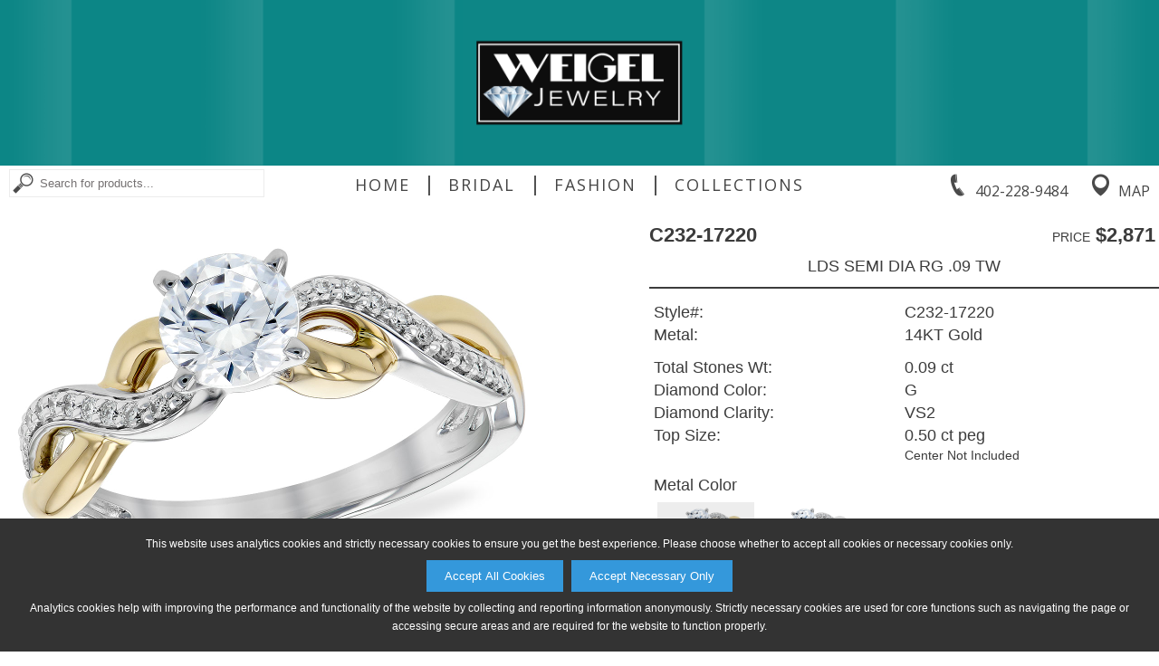

--- FILE ---
content_type: text/html;charset=utf-8
request_url: http://www.weigeljewelry.com/product?scid=8&snm=Engagement+Rings&cid=1&cnm=Bridal&style=C232-17220&color=T
body_size: 39664
content:



<!DOCTYPE html PUBLIC "-//W3C//DTD XHTML 1.0 Transitional//EN" "http://www.w3.org/TR/xhtml1/DTD/xhtml1-transitional.dtd">
<html xmlns="http://www.w3.org/1999/xhtml">
<head>
<meta http-equiv="Content-Type" content="text/html; charset=utf-8" />
<meta name="viewport" content="width=device-width, initial-scale=1.0, minimum-scale=1.0, maximum-scale=1.0, user-scalable=no" />
<meta property="og:image" content="http://www.weigeljewelry.com/akimg/display.jpg?image=C232-17220_T_RG.jpg" />

<title>Weigel Jewelry: Bridal Engagement Rings C232-17220</title>

<link href="/Ak.css?vb=1c" rel="stylesheet" type="text/css" />

<link href="/shared/sl_compare.css" rel="stylesheet" type="text/css" /> 
<link href="/Ak2.css?vb=1c" rel="stylesheet" type="text/css" />

<!--[if IE]>
<style type="text/css"> 
/* place css fixes for all versions of IE in this conditional comment */
#maincontent { zoom: 1; }
/* the above proprietary zoom property gives IE the hasLayout it needs to avoid several bugs */
</style>
<![endif]-->
<style type="text/css"> 
a:link {
	color: #A6A6A6;
}
a:visited {
	color: #A6A6A6;
}
a:hover {
	color: #008080;
	text-decoration: underline;
}
a:active {
	color: #008080;
	text-decoration: none;
}
.mast-out a:link     {
	color: #242427;
	text-decoration: none;
}
.mast-out a:visited    {
	color: #242427;
	text-decoration: none;
}
.mast-out a:hover {
	color: #008080;
	text-decoration: underline;
}
.mast-out a:active {
	color: #008080;
	text-decoration: none;
}
.menu {
  background-color: #008080;
}
@media only screen and (max-width : 600px) {
   .menu li a {
    background-color: #a6a6a6;
    border-top: 2px solid #ffffff;
    color: #ffffff;
  }
  .menu li:last-child a {
    border-bottom: 2px solid #ffffff;
  }
  #navbar-checkbox:checked + .menu .navbar-handle {
    background-image: url("/images/sites/5392_nav_mobile_menu_icon.png");
  } 
}
#mobile_header a:link, #mobile_header a:visited {
	color: #ffffff;
}
.navbar-handle {
  background-image: url("/images/sites/5392_nav_mobile_menu_icon.png");
}


  
  

.mainnav a:link, td.topcategory-td a:link, .mainnav.vb_collections-nav font {
	color: #3C3C3C;
	text-decoration: none;
}
.mainnav a:visited, td.topcategory-td a:visited {
	color: #3C3C3C;
	text-decoration: none;
}
.mainnav.vb_account-nav, .mainnav.vb_login-nav, .mainnav.vb_return-to-site-nav {
	color: #FFFFFF;
}
.mainnav.vb_account-nav a:link, .mainnav.vb_login-nav a:link, .mainnav.vb_return-to-site-nav a:link {
	color: #FFFFFF;
}
.mainnav.vb_account-nav a:visited, .mainnav.vb_login-nav a:visited, .mainnav.vb_return-to-site-nav a:visited {
	color: #FFFFFF;
}
.mainnav a:hover, #mobile_header a:hover, td.topcategory-td a:hover, .mainnav.vb_account-nav a:hover, .mainnav.vb_login-nav a:hover, .mainnav.vb_return-to-site-nav a:hover{
	color: #008080;
	text-decoration: none;
}
.mainnav a:active, #mobile_header a:active, td.topcategory-td a:active, .mainnav.vb_account-nav a:active, .mainnav.vb_login-nav a:active, .mainnav.vb_return-to-site-nav a:active {
	color: #008080;
	text-decoration: none;
}
#header span.vb_logo-image > div > div {
	width: 98.5%;
	padding-bottom: 14.285714285714285%;
}





#header span.vb_contact-nav a div#vb_telephone-icon-div {
	background-image: url("/images/sites/5392_nav_phone_icon.png");
}
#header span.vb_contact-nav a:hover div#vb_telephone-icon-div {
	background-image: url("/images/sites/5392_nav_phone_icon_hover.png");
}
#header span.vb_contact-nav a div#vb_map-icon-div {
	background-image: url("/images/sites/5392_nav_map_icon.png");
}
#header span.vb_contact-nav a:hover div#vb_map-icon-div {
	background-image: url("/images/sites/5392_nav_map_icon_hover.png");
}	
#header span.vb_search-nav a div#vb_search-icon-div {
	background-image: url("/images/sites/5392_nav_search_icon.png");
}
#header span.vb_search-nav a:hover div#vb_search-icon-div {
	background-image: url("/images/sites/5392_nav_search_icon_hover.png");
}	

div#maincontent, div#copyright {
    color: #3C3C3C;
}
div.vb_product-description {
	border-bottom: 2px solid #3C3C3C;
}
div.vb_color-selected div.vb_color-footer {
	text-decoration: none;
	color: #3C3C3C;
}
div.vb_series-item-selected > div.vb_series-text-area {
	color: #3C3C3C;
} 
@media only screen and (max-width : 999px) {
	div.vb_product-description {
		border-bottom: 1px solid #252525;
	}
}

font.pagenum {
	color: #FFFFFF;
	background-color: #A6A6A6;
}
a.pagenum:link, a.next:link, a.prev:link, a.pagenum:visited, a.next:visited, a.prev:visited {
	color: #A6A6A6;
	background-color: #FFFFFF
}
a.pagenum:hover, a.next:hover, a.prev:hover {
	color: #FFFFFF;
	background-color: #f4b29f
}
a.prev, font.prev, a.next, font.next, a.pagenum, font.pagenum {
    border-right: 1px solid #A6A6A6;
    border-top: 1px solid #A6A6A6;
    border-bottom: 1px solid #A6A6A6;
}
a.prev, font.prev, a.pagenum:first-child, font.pagenum:first-child {
	border-left: 1px solid #A6A6A6;
}
font.next, font.prev {
	color: #E9E9E9;
	border-top: 1px solid #E9E9E9;
	border-bottom: 1px solid #E9E9E9;
	background-color: #FFFFFF;
}
font.prev {
	border-left: 1px solid #E9E9E9;
}
font.next {
	border-right: 1px solid #E9E9E9;
}


@media only screen and (min-width : 601px) {
	#maincontent .about-table .about-td {
		padding-left: 0.75%;
		padding-right: 0.75%;	
	}
}


div.vb_non-series-related-container {
	background-color: #FFFFFF;
}



/** Box shadows */
#maincontent div.vb_browse-selection-line > div div img, div.vb_recent-item > div, 
table.catproducts, table.subcat-table div img, div.vb_subcategory-type-only > div,
input[type=button], input[type=submit],
table.registration-table p a, div.vb_color-option, div.vb_series-item-option,
div.vb_non-series-item-option, div.vb_other-similar-item-option, div.vb_image-option,
div#available360Icon, div.vb_compare-option, div.vb_continue-shopping-option,
#account_lower input[type=radio]:not(:checked) + label,
#cartform input[type=radio]:not(:checked) + label 
 {
	-moz-box-shadow: 2px 2px 2px none;
	-webkit-box-shadow: 2px 2px 2px none;
	box-shadow: 2px 2px 2px none;
	border-top: 1px solid #FFFFFF;
	border-left: 1px solid #FFFFFF;
}
#maincontent div.vb_browse-selection-line > div div img:hover, div.vb_recent-item > div:hover, 
table.catproducts:hover, table.subcat-table div img:hover, div.vb_subcategory-type-only > div:hover,
input[type=button]:hover, input[type=submit]:hover,
table.registration-table p a:hover, div.vb_color-option:hover, div.vb_series-item-option:hover,
div.vb_non-series-item-option:hover, div.vb_other-similar-item-option:hover, div.vb_image-option:hover,
div#available360Icon:hover, div.vb_compare-option:hover, div.vb_continue-shopping-option:hover,
#account_lower input[type=radio]:not(:checked) + label:hover,
#cartform input[type=radio]:not(:checked) + label:hover
{
	-moz-box-shadow: 2px 2px 2px rgba(213,213,213,0.85);
	-webkit-box-shadow: 2px 2px 2px rgba(213,213,213,0.85);
	box-shadow: 2px 2px 2px rgba(213,213,213,0.85);
	border-top: 1px solid #FFFFFF;
	border-left: 1px solid #FFFFFF;
}

div.vb_product-cart-add input[type=submit], div.vb_checkout-button-area input[type=submit] {
	background-color: #2C9CD6;
	color: #FFFFFF;
}
div.vb_product-cart-add input[type=submit]:hover, div.vb_checkout-button-area input[type=submit]:hover {
	background-color: #1B79AA;
	color: #FFFFFF;
}
div.vb_checkout-button-area {
	background-color: #E5E5E5;
}

.vb_slides {
	padding-bottom: 34.285714285714285%;
}
div.vb_category-image-header {
	padding-bottom: 21.428571428571427%;
}
div.vb_banner-image-header {
	padding-bottom: 7.142857142857142%;
}
div.vb_banner-image-header.vb_tall-banner {
	padding-bottom: 7.142857142857142%;
}
#maincontent div.vb_browse-selection-line.vb_three-items > div div {
	padding-bottom: 61.63793103448276%;
}


.lgsearch-td {
	border: 2px solid #a6a6a6
}
.browse {
	font-weight: bold;
	border-bottom: 2px solid #a6a6a6;
}


div.subcategory-list-header, .browse, .browse4, .browse5 {
	color: #3C3C3C;
}
#map_area {
	margin-top: 1.5%;
}
@media only screen and (max-width : 600px) {
	input.lgsearch-text, td.lgsearch-padding {
	    width: 307px;
	}
    table.welcome-table {
	    margin-top: 7px;
    }
}











table.email-friend td.form-header {
	background-color: #FFFFFF; 
	color: #3C3C3C
}


#mobile_header nav.menu {
    -moz-box-shadow: 0px 2px 2px none;
    -webkit-box-shadow: 0px 2px 2px none;
    box-shadow: 0px 2px 2px none;
}

@media only screen and (min-width : 601px) {
  #header {
    -moz-box-shadow: 0px 3px 3px none; 
    -webkit-box-shadow: 0px 3px 3px none; 
    box-shadow: 0px 3px 3px none;
  }
}



</style>
<link href="/images/sites/5392_favicon.ico" rel="shortcut icon" />
<link href="/images/sites/5392_favicon.ico" rel="icon" />
<script language="Javascript" src="/Ak.js?vb=1d" type="text/javascript"></script>

<script language="Javascript" src="/shared/sl_compare.js" type="text/javascript"></script>
<script language="Javascript" src="/Ak2.js?vb=1c" type="text/javascript"></script>



<link rel="apple-touch-icon" href="/images/sites/5392_apple_ios.png" />



<script>
   adjustViewportLoadFn.call(this);
</script>
</head>





  
<script>
  
var dimensions = getWindowDimensions();
var width = dimensions.zoom_adj_width;

document.write('<body class="twoColFixLtHdr ' + getMaxWidthClassNameIfEligible(width, 1399) + " " + getMaxWidthClassNameIfEligible(width, 1299) + " " + getMaxWidthClassNameIfEligible(width, 1199) + " " + getMaxWidthClassNameIfEligible(width, 1099) + " " + getMaxWidthClassNameIfEligible(width, 999) + " " + getMaxWidthClassNameIfEligible(width, 899) + " " + getMaxWidthClassNameIfEligible(width, 799) + " " + getMaxWidthClassNameIfEligible(width, 699) + " " + "\" id=\"document-body\" onload=\"restoreFormsOnBackButton(); MM_preloadImages('/images/sites/5392_nav_phone_icon_hover.png','/images/envelope-hover.png','/images/sites/5392_nav_search_icon_hover.png','/images/sites/5392_nav_search_button_hover.png','/images/sites/5392_nav_map_icon_hover.png');\" onbeforeprint=\"MM_swapImage('transparent','','/images/transparent_pixel.gif',1);\" onafterprint=\"MM_swapImgRestore();\" style=\"background-color: #FFFFFF; background-image: url(/images/sites/no_page_bg.png); background-repeat: no-repeat; background-position: center top;\">");
  
</script>
<noscript>

<body class="twoColFixLtHdr" id="document-body" onload="restoreFormsOnBackButton(); MM_preloadImages('/images/sites/5392_nav_phone_icon_hover.png','/images/envelope-hover.png','/images/sites/5392_nav_search_icon_hover.png','/images/sites/5392_nav_search_button_hover.png','/images/sites/5392_nav_map_icon_hover.png');" onbeforeprint="MM_swapImage('transparent','','/images/transparent_pixel.gif',1);" onafterprint="MM_swapImgRestore();" style="background-color: #FFFFFF; background-image: url(/images/sites/no_page_bg.png); background-repeat: no-repeat; background-position: center top;">
  
</noscript>

<div class="cookie-popup" id="cookiePopup">
  <p>This website uses analytics cookies and strictly necessary cookies to ensure you get the best experience. Please choose whether to accept all cookies or necessary cookies only.</p>
  <button onclick="acceptAllCookies()">Accept All Cookies</button> &nbsp;
  <button onclick="acceptNecessaryCookies()">Accept Necessary Only</button>
  <p>Analytics cookies help with improving the performance and functionality of the website by collecting and reporting information anonymously. Strictly necessary cookies are used for core functions such as navigating the page or accessing secure areas and are required for the website to function properly.</p>
</div>
<div id="shadow_container">
<div id="container" >

  
  <div id="header" style='background-color: #FFFFFF; color: #FFFFFF;'>    
       <span class='vb_topline-nav-section' style='background-color: #008080;'>
       
	       <span class='mainnav vb_return-to-site-nav' id='return-to-site-text-line' style='width: 100%; text-align: center;'>Weigel Jewelry | 515 Court St, Beatrice, NE 68310 | (402) 228-9484</span>
	     
	     
     </span>
     <span class='vb_logo-image' style='background-color: #008080'><div id='header-logo-image'><div><a href='/'><img src='/images/sites/5392_logo.png' alt="Weigel Jewelry Logo" /></a></div></div></span>
     <span class='mainnav vb_contact-nav'>&nbsp;
         
           <a href='tel:4022289484'><div id='vb_telephone-icon-div' class='vb_background-image-area'></div><span class='vb_header-contact-text'>402-228-9484</span></a>
           <a href='/map_and_directions'><div id='vb_map-icon-div' class='vb_background-image-area'></div><span class='vb_header-contact-text'>Map</span></a>
         
     </span>
     <span class='mainnav vb_collections-nav'>
        <a href='/'>Home</a>&nbsp;<font>&#124;</font>&nbsp;<a href='/category?cid=1&amp;cnm=Bridal'>Bridal</a>&nbsp;<font>&#124;</font>&nbsp;<a href='/category?cid=2&amp;cnm=Fashion'>Fashion</a>&nbsp;<font>&#124;</font>&nbsp;<a href='/category?cid=3&amp;cnm=Collections'>Collections</a>
     </span>
     <span class='mainnav vb_search-nav'>
        <a href='/search'><div id='vb_search-icon-div' class='vb_background-image-area'></div></a>&nbsp;
        <form name="searchForm" method="get" action="/search">
            <input type="image" id="magnify_search_box_image" onmouseout="MM_swapImgRestore()" onmouseover="MM_swapImage('magnify_search_box_image','','images/sites/5392_nav_search_button_hover.png',1)" src="/images/sites/5392_nav_search_button.png" alt="Search" />
            <input type="text" name="search_phrase" class="smsearch" value="Search for products..." onfocus="clearDefaultSearchForm(this);" id="searchNavBox" />
        </form>
        
     </span>
  </div>
 
  
  <div id='mobile_header'>
	<input type="checkbox" id="navbar-checkbox" class="navbar-checkbox">
	<nav class="menu">
	    <a href='/search'><img id='mobileSearchHeaderImage' src="/images/sites/5392_nav_mobile_search_icon.png"></a>
	    <span onclick='toggleNavbarCheckbox();'><span><img src="/images/sites/5392_mobile_logo_image.png" alt="Weigel Jewelry Mobile Logo" width="275" height="40" draggable='false' /></span></span>
	    <ul>
	      <li><a href='/'>Home</a></li>
	      <li><a href='/category?cid=1&amp;cnm=Bridal'>Bridal</a></li>
	      <li><a href='/category?cid=2&amp;cnm=Fashion'>Fashion</a></li>
	      <li><a href='/category?cid=3&amp;cnm=Collections'>Collections</a></li>
	      <li><a href='/search'>Search</a></li>
	      
	      <li><a href='/map_and_directions'>Map &amp; Directions</a></li>
	      
	      
	      
	      
	    </ul>
	    <label for="navbar-checkbox" class="navbar-handle"></label>
    </nav>  
  </div>
  
  
  
  
  
    
<script>
  
var marginTop = 0;
var header = document.getElementById('header');

if (header) {
	marginTop = header.offsetHeight + getHeaderMarginTopInt();
	
	if (marginTop == null || isNaN(marginTop)) {
		marginTop = 0;
	}
}

document.write('<style>#maincontent{ margin-top: ' + marginTop + 'px; }</style>');
  
</script>


<div id="maincontent" style='height: 100%;'><center>


<style id='slice_image_style'>
div.vb_image-selected.vb_slice img, div.vb_image-option.vb_slice img {
	top: 50.0%;
	height: 0.0%;
}
div.vb_product-image-area > div.vb_product-main-image > img.vb_slice {
	top: 50.0%;
	height: 0.0%;
}
</style>

<div class='vb_product-info-header'>
	<div class='vb_product-image-area'>
		<div class='vb_product-main-image'>
		  <img id='productImageImg' data-image-type-append='_LG.jpg' draggable="false" src="/akimg/display.jpg?image=C232-17220_T_LG.jpg" alt="C232-17220: LDS SEMI DIA RG .09 TW" />
		  <iframe style='display: none;' id='product360iFrame' frameborder="0" width="100%" height="100%" scrolling="no" src="/akimg/360_rotate/display?style=C232-17220&amp;color=T&amp;size=FT"></iframe>
		  <div id='sizeCompareArea' class='vb_hidden'>&nbsp;</div>
		</div>
		
		<div class='vb_crumb'><a href='home'>Home</a> &gt; <a href='/category?cid=1&amp;cnm=Bridal'>Bridal</a> &gt; <a href='/sub_category?scid=8&amp;snm=Engagement+Rings&amp;cid=1&amp;cnm=Bridal&amp;page=5'>Engagement Rings</a> &gt; C232-17220<script language="Javascript" type="text/javascript">var rnd = Math.random(); var ref = document.referrer; if(ref) { ref = ref.replace(/ /, "+"); } var imgSrc = "<img id=\"transparent\" src=\"track?type=product&amp;style=C232-17220&amp;color=T&amp;referrer=" + encodeURIComponent(ref) + "&amp;random=" + rnd + ".gif\" width=\"1\" height=\"1\" style=\"padding: 0px; margin: 0px;\">"; document.write(imgSrc);</script></div>
	
	    <div class='vb_thumbnails'>
	        <a href='javascript:void(0);' onclick="changeSelectedProductViewImageThumbnail('alternate_option_thumbnail_standard-view-image-T');"><div id='alternate_option_thumbnail_standard-view-image-T' data-image-src="/akimg/display.jpg?image=C232-17220_T_LG.jpg" alt='C232-17220: LDS SEMI DIA RG .09 TW' class='vb_image-selected'>
				    <img src="/akimg/display.jpg?image=C232-17220_T_SM.jpg" />
			        <div class='vb_selected-cover'>&nbsp;</div>
			</div></a>
	    

			<a href='javascript:void(0);' onclick="changeSelectedProductViewImageThumbnail('alternate_option_thumbnail_standard-view-image-W');"><div id='alternate_option_thumbnail_standard-view-image-W' data-image-src="/akimg/display.jpg?image=C232-17220_W_LG.jpg" alt='C232-17220: LDS SEMI DIA RG .09 TW' class='vb_image-selected vb_hidden'>
				    <img src="/akimg/display.jpg?image=C232-17220_W_SM.jpg" />
			        <div class='vb_selected-cover'>&nbsp;</div>
			</div></a>		

			<a href='javascript:void(0);' onclick="changeSelectedProductViewImageThumbnail('alternate_option_thumbnail_C232-17220_T_ALT_NA_0101.jpg');"><div id='alternate_option_thumbnail_C232-17220_T_ALT_NA_0101.jpg' data-image-src="/akimg/display.jpg?image=C232-17220_T_ALT_NA_0101.jpg" alt="C232-17220_T_ALT_NA_0101.jpg" class='vb_image-option '>
					<img src="/akimg/display.jpg?image=C232-17220_T_ALT_NA_0101.jpg" alt="C232-17220_T_ALT_NA_0101.jpg" />
					<div class='vb_selected-cover'>&nbsp;</div>
		    </div></a>		

			<a href='javascript:void(0);' onclick="changeSelectedProductViewImageThumbnail('alternate_option_thumbnail_C232-17220_T_ALT_NA_0103.jpg');"><div id='alternate_option_thumbnail_C232-17220_T_ALT_NA_0103.jpg' data-image-src="/akimg/display.jpg?image=C232-17220_T_ALT_NA_0103.jpg" alt="C232-17220_T_ALT_NA_0103.jpg" class='vb_image-option '>
					<img src="/akimg/display.jpg?image=C232-17220_T_ALT_NA_0103.jpg" alt="C232-17220_T_ALT_NA_0103.jpg" />
					<div class='vb_selected-cover'>&nbsp;</div>
		    </div></a>		

			<a href='javascript:void(0);' onclick="changeSelectedProductViewImageThumbnail('alternate_option_thumbnail_C232-17220_T_ALT_NA_0104.jpg');"><div id='alternate_option_thumbnail_C232-17220_T_ALT_NA_0104.jpg' data-image-src="/akimg/display.jpg?image=C232-17220_T_ALT_NA_0104.jpg" alt="C232-17220_T_ALT_NA_0104.jpg" class='vb_image-option '>
					<img src="/akimg/display.jpg?image=C232-17220_T_ALT_NA_0104.jpg" alt="C232-17220_T_ALT_NA_0104.jpg" />
					<div class='vb_selected-cover'>&nbsp;</div>
		    </div></a>		

			<a href='javascript:void(0);' onclick="changeSelectedProductViewImageThumbnail('alternate_option_thumbnail_C232-17220_W_ALT_NA_0101.jpg');"><div id='alternate_option_thumbnail_C232-17220_W_ALT_NA_0101.jpg' data-image-src="/akimg/display.jpg?image=C232-17220_W_ALT_NA_0101.jpg" alt="C232-17220_W_ALT_NA_0101.jpg" class='vb_image-option vb_hidden'>
					<img src="/akimg/display.jpg?image=C232-17220_W_ALT_NA_0101.jpg" alt="C232-17220_W_ALT_NA_0101.jpg" />
					<div class='vb_selected-cover'>&nbsp;</div>
			</div></a>		

			<a href='javascript:void(0);' onclick="changeSelectedProductViewImageThumbnail('alternate_option_thumbnail_C232-17220_W_ALT_NA_0103.jpg');"><div id='alternate_option_thumbnail_C232-17220_W_ALT_NA_0103.jpg' data-image-src="/akimg/display.jpg?image=C232-17220_W_ALT_NA_0103.jpg" alt="C232-17220_W_ALT_NA_0103.jpg" class='vb_image-option vb_hidden'>
					<img src="/akimg/display.jpg?image=C232-17220_W_ALT_NA_0103.jpg" alt="C232-17220_W_ALT_NA_0103.jpg" />
					<div class='vb_selected-cover'>&nbsp;</div>
			</div></a>		

			<a href='javascript:void(0);' onclick="changeSelectedProductViewImageThumbnail('alternate_option_thumbnail_C232-17220_W_ALT_NA_0104.jpg');"><div id='alternate_option_thumbnail_C232-17220_W_ALT_NA_0104.jpg' data-image-src="/akimg/display.jpg?image=C232-17220_W_ALT_NA_0104.jpg" alt="C232-17220_W_ALT_NA_0104.jpg" class='vb_image-option vb_hidden'>
					<img src="/akimg/display.jpg?image=C232-17220_W_ALT_NA_0104.jpg" alt="C232-17220_W_ALT_NA_0104.jpg" />
					<div class='vb_selected-cover'>&nbsp;</div>
			</div></a>		

   
   	    	<div id='available360Icon' >
    			<a href="javascript:void(0);" onclick="show360ProductImage();">
  	     	    	<img draggable="false" src="/images/360_icon_v2.png" />
                </a>
    		</div> 
   
       		<div id='returnFrom360Icon' style="display: none;">
    			<a href="javascript:void(0);" onclick="returnFrom360ProductImageToRegularProductImage();">
  	     	        <img draggable="false" src="/images/360_icon_v2.png" /><!--  No image distinction necessary -->
                </a>
                <div class='vb_selected-cover'>&nbsp;</div>
    		</div> 
    		
    		<div id='compareSizesIcon' class='vb_hidden vb_compare-option'>
    			<a href="javascript:void(0);" onclick="showCompareSizesImageView();">
  	     	        <img draggable="false" src="/images/compare_icon.png" />
                </a>
                <div class='vb_selected-cover'>&nbsp;</div>
    		</div> 
    		
	    </div>
	</div>
		
	<div class='vb_product-info-area'>
	<form action="" method="post" name="productForm">
    
    <input type='hidden' name='style' value="C232-17220" />
    <input type='hidden' name='image_color' value="T" />
    <input type='hidden' name='image_style' value="C232-17220" />
	    <div class='vb_product-num'>C232-17220</div>
		<div class='vb_product-pricing'><span class='vb_pricing-description'>price</span> $2,871</div>
		<div class='vb_product-description'>LDS SEMI DIA RG .09 TW</div>
		   
		<div class='vb_product-information'>
			<table border="0" cellpadding="0" cellspacing="0" class="product-box">
				<tr>
					<td class="stone_information">Style#:</td>
					<td class="stone_information2">C232-17220</td>
				</tr>
			</table>
			<table border='0' cellpadding='0' cellspacing='0' class='product-box'>
  <tr>
    <td class='stone_information'>Metal:</td>
    <td class='stone_information2'>14KT Gold</td>
  </tr>
</table>

			  
		</div>
			
			
		<div class='vb_stones-information'>
			 
			<table border='0' cellpadding='0' cellspacing='0' class='product-box'>
  <tr>
    <td class='stone_information'>Total Stones Wt:</td>
    <td class='stone_information2'>0.09 ct</td>
  </tr>
</table>
 
			<table border='0' cellpadding='0' cellspacing='0' class='product-box'>
  <tr>
    <td class='stone_information'>Diamond Color:</td>
    <td class='stone_information2'>G</td>
  </tr>
</table>
 
			<table border='0' cellpadding='0' cellspacing='0' class='product-box'>
  <tr>
    <td class='stone_information'>Diamond Clarity:</td>
    <td class='stone_information2'>VS2</td>
  </tr>
</table>
 
			<table border='0' cellpadding='0' cellspacing='0' class='product-box'>
  <tr>
    <td class='stone_information'>Top Size:</td>
    <td class='stone_information2'>0.50 ct peg</td>
  </tr>
</table>

			
			
		   		<table border='0' cellpadding='0' cellspacing='0' class='product-box'>
	           		<tr>
	           			<td class='stone_information vb_no-center-included'>&nbsp;</td>
	           			<td class='stone_information2 vb_no-center-included'>Center Not Included</td>
	                </tr>
	             </table>
			
		</div>

		<div class='vb_color-information'>
			<table border="0" cellpadding="0" cellspacing="0" class="product-box">
				<tr>
					<td class="stone_information">Metal Color</td>
					<td class="stone_information2">&nbsp;</td>
				</tr>
			</table>

			<a href='javascript:void(0);' onclick="changeSelectedProductColorImageThumbnail('T', 'color_option_thumbnail_T');">
				<div id='color_option_thumbnail_T' class='vb_color-selected' data-square-based-slice-top-percent="50.0" data-square-based-slice-height-percent="0.0" data-product-ratio-based-slice-top-percent="50.0" data-product-ratio-based-slice-height-percent="0.0">
					<div class='vb_color-thumbnail'><img src="/akimg/display.jpg?image=C232-17220_T_ST.jpg" alt="T" /></div>
					<div class='vb_color-footer'>T</div>
					<div class='vb_selected-cover'>&nbsp;</div>
				</div>	
			</a>		
			
			

			<a href='javascript:void(0);' onclick="changeSelectedProductColorImageThumbnail('W', 'color_option_thumbnail_W');">
				<div id='color_option_thumbnail_W' class='vb_color-option' data-square-based-slice-top-percent="50.0" data-square-based-slice-height-percent="0.0" data-product-ratio-based-slice-top-percent="50.0" data-product-ratio-based-slice-height-percent="0.0">
					<div class='vb_color-thumbnail'><img src="/akimg/display.jpg?image=C232-17220_W_ST.jpg" alt="W" /></div>
					<div class='vb_color-footer'>W</div>
					<div class='vb_selected-cover'>&nbsp;</div>
				</div>	
			</a>		
			
			<script>MM_preloadImages('/akimg/display.jpg?image=C232-17220_W_LG.jpg');</script>
 	     	
        </div>

        <div class='vb_no-add-to-cart-spacer'>&nbsp;</div>
		   
		
		<div class='vb_share-and-cart-disclaimer vb_full-width-share'>
		    <div class='vb_share-options vb_full-width-share'>
		        <a href="javascript:void(0);" onclick="popupCenteredShareProductWindow('/email_friend?popup=1&amp;style=C232-17220&amp;color=____COLOR-TO-REPLACE-KEY____', 'T', 'email_share', 775, 600);"><img draggable='false' src='/images/round_share_envelope.png' /></a><a href="javascript:void(0);" onclick="popupCenteredShareProductWindow('https://www.pinterest.com/pin/create/button/?media=http%3A%2F%2Fwww.weigeljewelry.com%2Fakimg%2Fdisplay.jpg%3Fimage%3DC232-17220_____COLOR-TO-REPLACE-KEY_____RG.jpg&amp;description=AVAILABE+FROM+WEIGEL+JEWELRY+-+C232-17220%3A+LDS+SEMI+DIA+RG+.09+TW&amp;url=http%3A%2F%2Fwww.weigeljewelry.com%2Fproduct%3Fstyle%3DC232-17220%26color%3D____COLOR-TO-REPLACE-KEY____', 'T', 'pinterest_share', 775, 525);"><img draggable='false' src='/images/round_share_pinterest.png' /></a><a href="javascript:void(0);" onclick="popupCenteredShareProductWindow('https://twitter.com/intent/tweet?hashtags=jewelry%2Cbeautiful%2Cgirlsbestfriend&amp;original_referer=http%3A%2F%2Fwww.weigeljewelry.com%2Fproduct%3Fstyle%3DC232-17220%26color%3D____COLOR-TO-REPLACE-KEY____&amp;text=Gorgeous+Jewelry+Design+Available+From+Weigel+Jewelry%3A+http%3A%2F%2Fwww.weigeljewelry.com%2Fproduct%3Fstyle%3DC232-17220%26color%3D____COLOR-TO-REPLACE-KEY____', 'T', 'twitter_share', 775, 525);"><img draggable='false' src='/images/round_share_twitter.png' /></a><a href="javascript:void(0);" onclick="popupCenteredShareProductWindow('http://www.facebook.com/sharer/sharer.php?u=http%3A%2F%2Fwww.weigeljewelry.com%2Fproduct%3Fstyle%3DC232-17220%26color%3D____COLOR-TO-REPLACE-KEY____&amp;display=popup', 'T', 'facebook_share', 775, 525);"><img draggable='false' src='/images/round_share_facebook.png' /></a>
		    </div>

		</div>

	</form>
	</div>
</div>

<div class='vb_related-and-other-area'>


<div class='vb_non-series-related-header'>Related Products</div>
<div class='vb_non-series-related-container'>


	<a href="/product?scid=-1&amp;snm=NA&amp;cid=2&amp;cnm=Fashion&amp;style=G234-82711&amp;color=TR" id='non_series_link_G234-82711' data-image-id="non_series_image_G234-82711" data-available-color-list="TR::%%::W" data-link-template="/product?scid=-1&amp;snm=NA&amp;cid=2&amp;cnm=Fashion&amp;style=G234-82711&amp;color=____COLOR-TO-REPLACE-KEY____">
	  <div class='vb_non-series-item-option'>
	    <div class='vb_non-series-image'><img id='non_series_image_G234-82711' src="/akimg/display.jpg?image=G234-82711_TR_ST.jpg" data-image-template="/akimg/display.jpg?image=G234-82711_____COLOR-TO-REPLACE-KEY_____ST.jpg" alt="G234-82711: EARRINGS .15 TW"/></div>
	    <div class='vb_non-series-text-area'>
	      <div class='vb_non-series-style'>G234-82711</div>
	      <div class='vb_non-series-price'>$3,558</div>
	      <div class='vb_non-series-description'>0.15 TW</div>
	    </div>
	  </div>
	</a>


	<a href="/product?scid=-1&amp;snm=NA&amp;cid=2&amp;cnm=Fashion&amp;style=B234-87229&amp;color=TR" id='non_series_link_B234-87229' data-image-id="non_series_image_B234-87229" data-available-color-list="TR::%%::W" data-link-template="/product?scid=-1&amp;snm=NA&amp;cid=2&amp;cnm=Fashion&amp;style=B234-87229&amp;color=____COLOR-TO-REPLACE-KEY____">
	  <div class='vb_non-series-item-option'>
	    <div class='vb_non-series-image'><img id='non_series_image_B234-87229' src="/akimg/display.jpg?image=B234-87229_TR_ST.jpg" data-image-template="/akimg/display.jpg?image=B234-87229_____COLOR-TO-REPLACE-KEY_____ST.jpg" alt="B234-87229: BANGLE BRACELET .42 TW"/></div>
	    <div class='vb_non-series-text-area'>
	      <div class='vb_non-series-style'>B234-87229</div>
	      <div class='vb_non-series-price'>$10,320</div>
	      <div class='vb_non-series-description'>0.42 TW</div>
	    </div>
	  </div>
	</a>


	<a href="/product?scid=-1&amp;snm=NA&amp;cid=1&amp;cnm=Bridal&amp;style=D235-79020&amp;color=W" id='non_series_link_D235-79020' data-image-id="non_series_image_D235-79020" data-available-color-list="P::%%::W::%%::Y" data-link-template="/product?scid=-1&amp;snm=NA&amp;cid=1&amp;cnm=Bridal&amp;style=D235-79020&amp;color=____COLOR-TO-REPLACE-KEY____">
	  <div class='vb_non-series-item-option'>
	    <div class='vb_non-series-image'><img id='non_series_image_D235-79020' src="/akimg/display.jpg?image=D235-79020_W_ST.jpg" data-image-template="/akimg/display.jpg?image=D235-79020_____COLOR-TO-REPLACE-KEY_____ST.jpg" alt="D235-79020: DIA LWR FOR E233-00838 &amp; C232-17220 .10 TW"/></div>
	    <div class='vb_non-series-text-area'>
	      <div class='vb_non-series-style'>D235-79020</div>
	      <div class='vb_non-series-price'>$1,833</div>
	      <div class='vb_non-series-description'>0.10 TW</div>
	    </div>
	  </div>
	</a>


	<a href="/product?scid=4&amp;snm=Ladies+Wedding+%26amp%3B+Anniversary&amp;cid=1&amp;cnm=Bridal&amp;style=L229-44492&amp;color=TR" id='non_series_link_L229-44492' data-image-id="non_series_image_L229-44492" data-available-color-list="TR::%%::W" data-link-template="/product?scid=4&amp;snm=Ladies+Wedding+%26amp%3B+Anniversary&amp;cid=1&amp;cnm=Bridal&amp;style=L229-44492&amp;color=____COLOR-TO-REPLACE-KEY____">
	  <div class='vb_non-series-item-option'>
	    <div class='vb_non-series-image'><img id='non_series_image_L229-44492' src="/akimg/display.jpg?image=L229-44492_TR_ST.jpg" data-image-template="/akimg/display.jpg?image=L229-44492_____COLOR-TO-REPLACE-KEY_____ST.jpg" alt="L229-44492: LDS WED RG .10 TW"/></div>
	    <div class='vb_non-series-text-area'>
	      <div class='vb_non-series-style'>L229-44492</div>
	      <div class='vb_non-series-price'>$2,331</div>
	      <div class='vb_non-series-description'>0.10 TW</div>
	    </div>
	  </div>
	</a>


	<a href="/product?scid=-1&amp;snm=NA&amp;cid=1&amp;cnm=Bridal&amp;style=E233-00838&amp;color=T" id='non_series_link_E233-00838' data-image-id="non_series_image_E233-00838" data-available-color-list="T" data-link-template="/product?scid=-1&amp;snm=NA&amp;cid=1&amp;cnm=Bridal&amp;style=E233-00838&amp;color=____COLOR-TO-REPLACE-KEY____">
	  <div class='vb_non-series-item-option'>
	    <div class='vb_non-series-image'><img id='non_series_image_E233-00838' src="/akimg/display.jpg?image=E233-00838_T_ST.jpg" data-image-template="/akimg/display.jpg?image=E233-00838_____COLOR-TO-REPLACE-KEY_____ST.jpg" alt="E233-00838: LDS SEMI DIA RG .09 TW (ROSE &amp; WG)"/></div>
	    <div class='vb_non-series-text-area'>
	      <div class='vb_non-series-style'>E233-00838</div>
	      <div class='vb_non-series-price'>$2,799</div>
	      <div class='vb_non-series-description'>0.09 TW FOR 0.50 CTR</div>
	    </div>
	  </div>
	</a></div>
<div class='vb_other-similar-related-header'>Other Products You May Like</div>
<div class='vb_other-similar-related-container'>


	<a href="/product?scid=8&amp;snm=Engagement+Rings&amp;cid=1&amp;cnm=Bridal&amp;style=D318-46320&amp;color=W">
	  <div class='vb_other-similar-item-option'>
	    <div class='vb_other-similar-image'><img src="/akimg/display.jpg?image=D318-46320_W_ST.jpg" alt="D318-46320: LDS SEMI DIA RG .12 TW"/></div>
	    <div class='vb_other-similar-text-area'>
	      <div class='vb_other-similar-style'>D318-46320</div>
	    </div>
	  </div>
	</a>


	<a href="/product?scid=-1&amp;snm=NA&amp;cid=1&amp;cnm=Bridal&amp;style=A318-46275&amp;color=P">
	  <div class='vb_other-similar-item-option'>
	    <div class='vb_other-similar-image'><img src="/akimg/display.jpg?image=A318-46275_P_ST.jpg" alt="A318-46275: LDS SEMI DIA RG .07 TW (FOR .75 BR)"/></div>
	    <div class='vb_other-similar-text-area'>
	      <div class='vb_other-similar-style'>A318-46275</div>
	    </div>
	  </div>
	</a>


	<a href="/product?scid=8&amp;snm=Engagement+Rings&amp;cid=1&amp;cnm=Bridal&amp;style=K318-54474&amp;color=W">
	  <div class='vb_other-similar-item-option'>
	    <div class='vb_other-similar-image'><img src="/akimg/display.jpg?image=K318-54474_W_ST.jpg" alt="K318-54474: LDS SEMI DIA RG .11 TW"/></div>
	    <div class='vb_other-similar-text-area'>
	      <div class='vb_other-similar-style'>K318-54474</div>
	    </div>
	  </div>
	</a>


	<a href="/product?scid=-1&amp;snm=NA&amp;cid=1&amp;cnm=Bridal&amp;style=C320-28166&amp;color=Y">
	  <div class='vb_other-similar-item-option'>
	    <div class='vb_other-similar-image'><img src="/akimg/display.jpg?image=C320-28166_Y_ST.jpg" alt="C320-28166: LDS SEMI DIA RG .07 TW"/></div>
	    <div class='vb_other-similar-text-area'>
	      <div class='vb_other-similar-style'>C320-28166</div>
	    </div>
	  </div>
	</a>


	<a href="/product?scid=-1&amp;snm=NA&amp;cid=1&amp;cnm=Bridal&amp;style=C233-95420&amp;color=P">
	  <div class='vb_other-similar-item-option'>
	    <div class='vb_other-similar-image'><img src="/akimg/display.jpg?image=C233-95420_P_ST.jpg" alt="C233-95420: LDS SEMI DIA RG .09 TW (FOR .75 CTR)"/></div>
	    <div class='vb_other-similar-text-area'>
	      <div class='vb_other-similar-style'>C233-95420</div>
	    </div>
	  </div>
	</a>


	<a href="/product?scid=-1&amp;snm=NA&amp;cid=1&amp;cnm=Bridal&amp;style=G319-42674&amp;color=W">
	  <div class='vb_other-similar-item-option'>
	    <div class='vb_other-similar-image'><img src="/akimg/display.jpg?image=G319-42674_W_ST.jpg" alt="G319-42674: LDS SEMI DIA RG .12 TW"/></div>
	    <div class='vb_other-similar-text-area'>
	      <div class='vb_other-similar-style'>G319-42674</div>
	    </div>
	  </div>
	</a>


	<a href="/product?scid=-1&amp;snm=NA&amp;cid=1&amp;cnm=Bridal&amp;style=K319-39047&amp;color=W">
	  <div class='vb_other-similar-item-option'>
	    <div class='vb_other-similar-image'><img src="/akimg/display.jpg?image=K319-39047_W_ST.jpg" alt="K319-39047: LDS SEMI DIA RG .08 TW"/></div>
	    <div class='vb_other-similar-text-area'>
	      <div class='vb_other-similar-style'>K319-39047</div>
	    </div>
	  </div>
	</a>


	<a href="/product?scid=-1&amp;snm=NA&amp;cid=1&amp;cnm=Bridal&amp;style=D318-49011&amp;color=W">
	  <div class='vb_other-similar-item-option'>
	    <div class='vb_other-similar-image'><img src="/akimg/display.jpg?image=D318-49011_W_ST.jpg" alt="D318-49011: LDS SEMI DIA RG .10 TW"/></div>
	    <div class='vb_other-similar-text-area'>
	      <div class='vb_other-similar-style'>D318-49011</div>
	    </div>
	  </div>
	</a>


	<a href="/product?scid=8&amp;snm=Engagement+Rings&amp;cid=1&amp;cnm=Bridal&amp;style=L319-40901&amp;color=W">
	  <div class='vb_other-similar-item-option'>
	    <div class='vb_other-similar-image'><img src="/akimg/display.jpg?image=L319-40901_W_ST.jpg" alt="L319-40901: LDS SEMI DIA RG .12 TW"/></div>
	    <div class='vb_other-similar-text-area'>
	      <div class='vb_other-similar-style'>L319-40901</div>
	    </div>
	  </div>
	</a>


	<a href="/product?scid=-1&amp;snm=NA&amp;cid=1&amp;cnm=Bridal&amp;style=D235-73611&amp;color=W">
	  <div class='vb_other-similar-item-option'>
	    <div class='vb_other-similar-image'><img src="/akimg/display.jpg?image=D235-73611_W_ST.jpg" alt="D235-73611: LDS SEMI DIA RG .12 TW"/></div>
	    <div class='vb_other-similar-text-area'>
	      <div class='vb_other-similar-style'>D235-73611</div>
	    </div>
	  </div>
	</a></div>
<div class='vb_find-other-styles-header'>Find More Styles In</div>
<div class='vb_find-other-styles-container'>

<a href='/sub_category?scid=8&amp;snm=Engagement+Rings&amp;cid=1&amp;cnm=Bridal&amp;page=1'><div class='vb_continue-shopping-option'><img src="/images/sites/5392_return_to_bridal.png" alt="Engagement Rings" border="0" /><span style='color: #3C3C3C;' class="vb_image-name-overlay vb_small-width">Engagement Rings</span><div class="vb_sample-image-overlay"><img src="/akimg/display.jpg?image=E231-25375_W_ST.jpg" /></div><div class="vb_option-product-image-always-cover">&nbsp;</div></div></a>


<a href='/sub_category?scid=-41&amp;snm=Infinity&amp;cid=3&amp;cnm=Collections&amp;page=1'><div class='vb_continue-shopping-option'><img src="/akmarketingimg/images/Collections/Infinity_CL_WS.jpg" alt="Infinity" border="0" /></div></a>


<a href='/sub_category?scid=-58&amp;snm=Raise+The+Bar&amp;cid=3&amp;cnm=Collections&amp;page=1'><div class='vb_continue-shopping-option'><img src="/akmarketingimg/images/Collections/RaiseTheBar_CL_WS.jpg" alt="Raise The Bar" border="0" /></div></a>


<a href='/sub_category?scid=-52&amp;snm=Hot+Picks&amp;cid=3&amp;cnm=Collections&amp;page=1'><div class='vb_continue-shopping-option'><img src="/akmarketingimg/images/Collections/52f_CL_WS.jpg" alt="Hot Picks" border="0" /></div></a>
</div>


</div>

<div class='vb_product-tag-line'>For more information or if you have any custom needs, please call us at (402) 228-9484</div>

  	
	
    </center></div>
  <div class="clear"></div> 
</div>

	

	<div class="clear"></div>
    




<div id='vb_companyfooter'>
   <div id='vb_tinylogo'><div><img draggable='false' src='/images/sites/5392_footer.png' alt="Weigel Jewelry Small Logo" /></div></div>
   <div id='vb_socialshare'><div><a href='https://www.facebook.com/weigeljewelry/' target='_blank'><img draggable='false' src='/images/footer_facebook.png' alt='Facebook' /></a></div></div>
   <div id='vb_sendemail'><div><a href="mailto:info@weigeljewelry.com"><img draggable='false' src='/images/sites/5392_email_us_image.png' alt='Email Us' /></a></div></div>

   <div id="copyright">&#169;2026, All Rights Reserved &#8226; <a href='/html/privacy_policy.html' onclick="javascript:window.open('/html/privacy_policy.html','privacy_policy','menubar=no,width=400,height=450,top=50,left=50,toolbar=no,resizable=yes,scrollbars=yes'); return false;">Privacy Policy</a></div>


</div>

</body>
</html>
